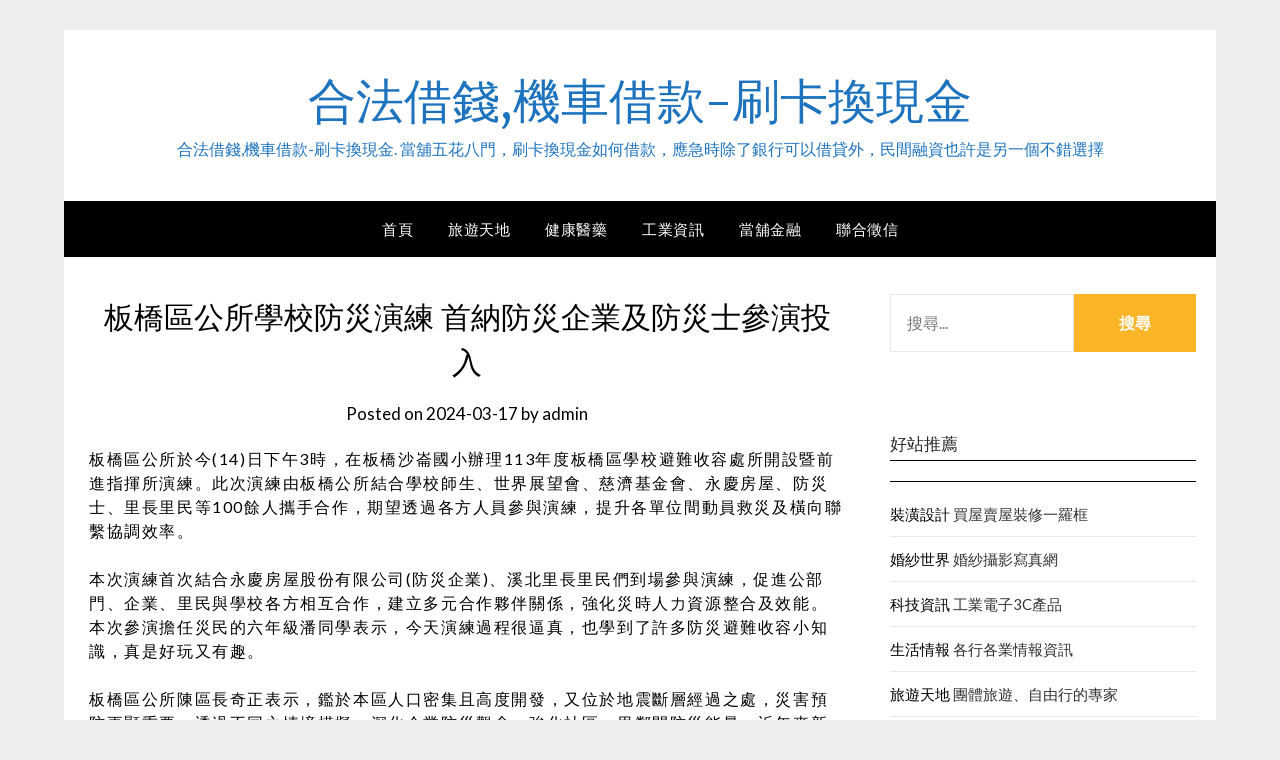

--- FILE ---
content_type: text/html; charset=UTF-8
request_url: https://www.financialhy.com.tw/industrial/%E6%9D%BF%E6%A9%8B%E5%8D%80%E5%85%AC%E6%89%80%E5%AD%B8%E6%A0%A1%E9%98%B2%E7%81%BD%E6%BC%94%E7%B7%B4-%E9%A6%96%E7%B4%8D%E9%98%B2%E7%81%BD%E4%BC%81%E6%A5%AD%E5%8F%8A%E9%98%B2%E7%81%BD%E5%A3%AB%E5%8F%83/
body_size: 68573
content:
<!doctype html>
<html dir="ltr" lang="zh-TW" prefix="og: https://ogp.me/ns#">
<head>
	<meta charset="UTF-8">
	<meta name="viewport" content="width=device-width, initial-scale=1">
	<link rel="profile" href="http://gmpg.org/xfn/11">
	<title>板橋區公所學校防災演練 首納防災企業及防災士參演投入 - 合法借錢,機車借款-刷卡換現金</title>
	<style>img:is([sizes="auto" i], [sizes^="auto," i]) { contain-intrinsic-size: 3000px 1500px }</style>
	
		<!-- All in One SEO 4.8.5 - aioseo.com -->
	<meta name="description" content="板橋區公所於今(14)日下午3時，在板橋沙崙國小辦理113年度板橋區學校避難收容處所開設暨前進指揮所演練。此次" />
	<meta name="robots" content="max-image-preview:large" />
	<meta name="author" content="admin"/>
	<link rel="canonical" href="https://www.financialhy.com.tw/industrial/%e6%9d%bf%e6%a9%8b%e5%8d%80%e5%85%ac%e6%89%80%e5%ad%b8%e6%a0%a1%e9%98%b2%e7%81%bd%e6%bc%94%e7%b7%b4-%e9%a6%96%e7%b4%8d%e9%98%b2%e7%81%bd%e4%bc%81%e6%a5%ad%e5%8f%8a%e9%98%b2%e7%81%bd%e5%a3%ab%e5%8f%83/" />
	<meta name="generator" content="All in One SEO (AIOSEO) 4.8.5" />
		<meta property="og:locale" content="zh_TW" />
		<meta property="og:site_name" content="合法借錢,機車借款-刷卡換現金 - 合法借錢,機車借款-刷卡換現金. 當舖五花八門，刷卡換現金如何借款，應急時除了銀行可以借貸外，民間融資也許是另一個不錯選擇" />
		<meta property="og:type" content="article" />
		<meta property="og:title" content="板橋區公所學校防災演練 首納防災企業及防災士參演投入 - 合法借錢,機車借款-刷卡換現金" />
		<meta property="og:description" content="板橋區公所於今(14)日下午3時，在板橋沙崙國小辦理113年度板橋區學校避難收容處所開設暨前進指揮所演練。此次" />
		<meta property="og:url" content="https://www.financialhy.com.tw/industrial/%e6%9d%bf%e6%a9%8b%e5%8d%80%e5%85%ac%e6%89%80%e5%ad%b8%e6%a0%a1%e9%98%b2%e7%81%bd%e6%bc%94%e7%b7%b4-%e9%a6%96%e7%b4%8d%e9%98%b2%e7%81%bd%e4%bc%81%e6%a5%ad%e5%8f%8a%e9%98%b2%e7%81%bd%e5%a3%ab%e5%8f%83/" />
		<meta property="article:published_time" content="2024-03-17T10:03:54+00:00" />
		<meta property="article:modified_time" content="2024-03-17T10:03:54+00:00" />
		<meta name="twitter:card" content="summary" />
		<meta name="twitter:title" content="板橋區公所學校防災演練 首納防災企業及防災士參演投入 - 合法借錢,機車借款-刷卡換現金" />
		<meta name="twitter:description" content="板橋區公所於今(14)日下午3時，在板橋沙崙國小辦理113年度板橋區學校避難收容處所開設暨前進指揮所演練。此次" />
		<script type="application/ld+json" class="aioseo-schema">
			{"@context":"https:\/\/schema.org","@graph":[{"@type":"BlogPosting","@id":"https:\/\/www.financialhy.com.tw\/industrial\/%e6%9d%bf%e6%a9%8b%e5%8d%80%e5%85%ac%e6%89%80%e5%ad%b8%e6%a0%a1%e9%98%b2%e7%81%bd%e6%bc%94%e7%b7%b4-%e9%a6%96%e7%b4%8d%e9%98%b2%e7%81%bd%e4%bc%81%e6%a5%ad%e5%8f%8a%e9%98%b2%e7%81%bd%e5%a3%ab%e5%8f%83\/#blogposting","name":"\u677f\u6a4b\u5340\u516c\u6240\u5b78\u6821\u9632\u707d\u6f14\u7df4 \u9996\u7d0d\u9632\u707d\u4f01\u696d\u53ca\u9632\u707d\u58eb\u53c3\u6f14\u6295\u5165 - \u5408\u6cd5\u501f\u9322,\u6a5f\u8eca\u501f\u6b3e-\u5237\u5361\u63db\u73fe\u91d1","headline":"\u677f\u6a4b\u5340\u516c\u6240\u5b78\u6821\u9632\u707d\u6f14\u7df4 \u9996\u7d0d\u9632\u707d\u4f01\u696d\u53ca\u9632\u707d\u58eb\u53c3\u6f14\u6295\u5165","author":{"@id":"https:\/\/www.financialhy.com.tw\/author\/admin\/#author"},"publisher":{"@id":"https:\/\/www.financialhy.com.tw\/#organization"},"datePublished":"2024-03-17T18:03:54+08:00","dateModified":"2024-03-17T18:03:54+08:00","inLanguage":"zh-TW","mainEntityOfPage":{"@id":"https:\/\/www.financialhy.com.tw\/industrial\/%e6%9d%bf%e6%a9%8b%e5%8d%80%e5%85%ac%e6%89%80%e5%ad%b8%e6%a0%a1%e9%98%b2%e7%81%bd%e6%bc%94%e7%b7%b4-%e9%a6%96%e7%b4%8d%e9%98%b2%e7%81%bd%e4%bc%81%e6%a5%ad%e5%8f%8a%e9%98%b2%e7%81%bd%e5%a3%ab%e5%8f%83\/#webpage"},"isPartOf":{"@id":"https:\/\/www.financialhy.com.tw\/industrial\/%e6%9d%bf%e6%a9%8b%e5%8d%80%e5%85%ac%e6%89%80%e5%ad%b8%e6%a0%a1%e9%98%b2%e7%81%bd%e6%bc%94%e7%b7%b4-%e9%a6%96%e7%b4%8d%e9%98%b2%e7%81%bd%e4%bc%81%e6%a5%ad%e5%8f%8a%e9%98%b2%e7%81%bd%e5%a3%ab%e5%8f%83\/#webpage"},"articleSection":"\u5de5\u696d\u8cc7\u8a0a"},{"@type":"BreadcrumbList","@id":"https:\/\/www.financialhy.com.tw\/industrial\/%e6%9d%bf%e6%a9%8b%e5%8d%80%e5%85%ac%e6%89%80%e5%ad%b8%e6%a0%a1%e9%98%b2%e7%81%bd%e6%bc%94%e7%b7%b4-%e9%a6%96%e7%b4%8d%e9%98%b2%e7%81%bd%e4%bc%81%e6%a5%ad%e5%8f%8a%e9%98%b2%e7%81%bd%e5%a3%ab%e5%8f%83\/#breadcrumblist","itemListElement":[{"@type":"ListItem","@id":"https:\/\/www.financialhy.com.tw#listItem","position":1,"name":"\u4e3b\u9801","item":"https:\/\/www.financialhy.com.tw","nextItem":{"@type":"ListItem","@id":"https:\/\/www.financialhy.com.tw\/category\/industrial\/#listItem","name":"\u5de5\u696d\u8cc7\u8a0a"}},{"@type":"ListItem","@id":"https:\/\/www.financialhy.com.tw\/category\/industrial\/#listItem","position":2,"name":"\u5de5\u696d\u8cc7\u8a0a","item":"https:\/\/www.financialhy.com.tw\/category\/industrial\/","nextItem":{"@type":"ListItem","@id":"https:\/\/www.financialhy.com.tw\/industrial\/%e6%9d%bf%e6%a9%8b%e5%8d%80%e5%85%ac%e6%89%80%e5%ad%b8%e6%a0%a1%e9%98%b2%e7%81%bd%e6%bc%94%e7%b7%b4-%e9%a6%96%e7%b4%8d%e9%98%b2%e7%81%bd%e4%bc%81%e6%a5%ad%e5%8f%8a%e9%98%b2%e7%81%bd%e5%a3%ab%e5%8f%83\/#listItem","name":"\u677f\u6a4b\u5340\u516c\u6240\u5b78\u6821\u9632\u707d\u6f14\u7df4 \u9996\u7d0d\u9632\u707d\u4f01\u696d\u53ca\u9632\u707d\u58eb\u53c3\u6f14\u6295\u5165"},"previousItem":{"@type":"ListItem","@id":"https:\/\/www.financialhy.com.tw#listItem","name":"\u4e3b\u9801"}},{"@type":"ListItem","@id":"https:\/\/www.financialhy.com.tw\/industrial\/%e6%9d%bf%e6%a9%8b%e5%8d%80%e5%85%ac%e6%89%80%e5%ad%b8%e6%a0%a1%e9%98%b2%e7%81%bd%e6%bc%94%e7%b7%b4-%e9%a6%96%e7%b4%8d%e9%98%b2%e7%81%bd%e4%bc%81%e6%a5%ad%e5%8f%8a%e9%98%b2%e7%81%bd%e5%a3%ab%e5%8f%83\/#listItem","position":3,"name":"\u677f\u6a4b\u5340\u516c\u6240\u5b78\u6821\u9632\u707d\u6f14\u7df4 \u9996\u7d0d\u9632\u707d\u4f01\u696d\u53ca\u9632\u707d\u58eb\u53c3\u6f14\u6295\u5165","previousItem":{"@type":"ListItem","@id":"https:\/\/www.financialhy.com.tw\/category\/industrial\/#listItem","name":"\u5de5\u696d\u8cc7\u8a0a"}}]},{"@type":"Organization","@id":"https:\/\/www.financialhy.com.tw\/#organization","name":"\u5408\u6cd5\u501f\u9322,\u6a5f\u8eca\u501f\u6b3e-\u5237\u5361\u63db\u73fe\u91d1","description":"\u5408\u6cd5\u501f\u9322,\u6a5f\u8eca\u501f\u6b3e-\u5237\u5361\u63db\u73fe\u91d1. \u7576\u8216\u4e94\u82b1\u516b\u9580\uff0c\u5237\u5361\u63db\u73fe\u91d1\u5982\u4f55\u501f\u6b3e\uff0c\u61c9\u6025\u6642\u9664\u4e86\u9280\u884c\u53ef\u4ee5\u501f\u8cb8\u5916\uff0c\u6c11\u9593\u878d\u8cc7\u4e5f\u8a31\u662f\u53e6\u4e00\u500b\u4e0d\u932f\u9078\u64c7","url":"https:\/\/www.financialhy.com.tw\/"},{"@type":"Person","@id":"https:\/\/www.financialhy.com.tw\/author\/admin\/#author","url":"https:\/\/www.financialhy.com.tw\/author\/admin\/","name":"admin","image":{"@type":"ImageObject","@id":"https:\/\/www.financialhy.com.tw\/industrial\/%e6%9d%bf%e6%a9%8b%e5%8d%80%e5%85%ac%e6%89%80%e5%ad%b8%e6%a0%a1%e9%98%b2%e7%81%bd%e6%bc%94%e7%b7%b4-%e9%a6%96%e7%b4%8d%e9%98%b2%e7%81%bd%e4%bc%81%e6%a5%ad%e5%8f%8a%e9%98%b2%e7%81%bd%e5%a3%ab%e5%8f%83\/#authorImage","url":"https:\/\/secure.gravatar.com\/avatar\/5bcff76f0f91292986607420cb4a19f9992d4f15d5f7d229a1c1943010640e9e?s=96&d=mm&r=g","width":96,"height":96,"caption":"admin"}},{"@type":"WebPage","@id":"https:\/\/www.financialhy.com.tw\/industrial\/%e6%9d%bf%e6%a9%8b%e5%8d%80%e5%85%ac%e6%89%80%e5%ad%b8%e6%a0%a1%e9%98%b2%e7%81%bd%e6%bc%94%e7%b7%b4-%e9%a6%96%e7%b4%8d%e9%98%b2%e7%81%bd%e4%bc%81%e6%a5%ad%e5%8f%8a%e9%98%b2%e7%81%bd%e5%a3%ab%e5%8f%83\/#webpage","url":"https:\/\/www.financialhy.com.tw\/industrial\/%e6%9d%bf%e6%a9%8b%e5%8d%80%e5%85%ac%e6%89%80%e5%ad%b8%e6%a0%a1%e9%98%b2%e7%81%bd%e6%bc%94%e7%b7%b4-%e9%a6%96%e7%b4%8d%e9%98%b2%e7%81%bd%e4%bc%81%e6%a5%ad%e5%8f%8a%e9%98%b2%e7%81%bd%e5%a3%ab%e5%8f%83\/","name":"\u677f\u6a4b\u5340\u516c\u6240\u5b78\u6821\u9632\u707d\u6f14\u7df4 \u9996\u7d0d\u9632\u707d\u4f01\u696d\u53ca\u9632\u707d\u58eb\u53c3\u6f14\u6295\u5165 - \u5408\u6cd5\u501f\u9322,\u6a5f\u8eca\u501f\u6b3e-\u5237\u5361\u63db\u73fe\u91d1","description":"\u677f\u6a4b\u5340\u516c\u6240\u65bc\u4eca(14)\u65e5\u4e0b\u53483\u6642\uff0c\u5728\u677f\u6a4b\u6c99\u5d19\u570b\u5c0f\u8fa6\u7406113\u5e74\u5ea6\u677f\u6a4b\u5340\u5b78\u6821\u907f\u96e3\u6536\u5bb9\u8655\u6240\u958b\u8a2d\u66a8\u524d\u9032\u6307\u63ee\u6240\u6f14\u7df4\u3002\u6b64\u6b21","inLanguage":"zh-TW","isPartOf":{"@id":"https:\/\/www.financialhy.com.tw\/#website"},"breadcrumb":{"@id":"https:\/\/www.financialhy.com.tw\/industrial\/%e6%9d%bf%e6%a9%8b%e5%8d%80%e5%85%ac%e6%89%80%e5%ad%b8%e6%a0%a1%e9%98%b2%e7%81%bd%e6%bc%94%e7%b7%b4-%e9%a6%96%e7%b4%8d%e9%98%b2%e7%81%bd%e4%bc%81%e6%a5%ad%e5%8f%8a%e9%98%b2%e7%81%bd%e5%a3%ab%e5%8f%83\/#breadcrumblist"},"author":{"@id":"https:\/\/www.financialhy.com.tw\/author\/admin\/#author"},"creator":{"@id":"https:\/\/www.financialhy.com.tw\/author\/admin\/#author"},"datePublished":"2024-03-17T18:03:54+08:00","dateModified":"2024-03-17T18:03:54+08:00"},{"@type":"WebSite","@id":"https:\/\/www.financialhy.com.tw\/#website","url":"https:\/\/www.financialhy.com.tw\/","name":"\u5408\u6cd5\u501f\u9322,\u6a5f\u8eca\u501f\u6b3e-\u5237\u5361\u63db\u73fe\u91d1","description":"\u5408\u6cd5\u501f\u9322,\u6a5f\u8eca\u501f\u6b3e-\u5237\u5361\u63db\u73fe\u91d1. \u7576\u8216\u4e94\u82b1\u516b\u9580\uff0c\u5237\u5361\u63db\u73fe\u91d1\u5982\u4f55\u501f\u6b3e\uff0c\u61c9\u6025\u6642\u9664\u4e86\u9280\u884c\u53ef\u4ee5\u501f\u8cb8\u5916\uff0c\u6c11\u9593\u878d\u8cc7\u4e5f\u8a31\u662f\u53e6\u4e00\u500b\u4e0d\u932f\u9078\u64c7","inLanguage":"zh-TW","publisher":{"@id":"https:\/\/www.financialhy.com.tw\/#organization"}}]}
		</script>
		<!-- All in One SEO -->

<link rel='dns-prefetch' href='//fonts.googleapis.com' />
<link rel="alternate" type="application/rss+xml" title="訂閱《合法借錢,機車借款-刷卡換現金》&raquo; 資訊提供" href="https://www.financialhy.com.tw/feed/" />
<script type="text/javascript">
/* <![CDATA[ */
window._wpemojiSettings = {"baseUrl":"https:\/\/s.w.org\/images\/core\/emoji\/16.0.1\/72x72\/","ext":".png","svgUrl":"https:\/\/s.w.org\/images\/core\/emoji\/16.0.1\/svg\/","svgExt":".svg","source":{"concatemoji":"https:\/\/www.financialhy.com.tw\/wp-includes\/js\/wp-emoji-release.min.js?ver=6.8.3"}};
/*! This file is auto-generated */
!function(s,n){var o,i,e;function c(e){try{var t={supportTests:e,timestamp:(new Date).valueOf()};sessionStorage.setItem(o,JSON.stringify(t))}catch(e){}}function p(e,t,n){e.clearRect(0,0,e.canvas.width,e.canvas.height),e.fillText(t,0,0);var t=new Uint32Array(e.getImageData(0,0,e.canvas.width,e.canvas.height).data),a=(e.clearRect(0,0,e.canvas.width,e.canvas.height),e.fillText(n,0,0),new Uint32Array(e.getImageData(0,0,e.canvas.width,e.canvas.height).data));return t.every(function(e,t){return e===a[t]})}function u(e,t){e.clearRect(0,0,e.canvas.width,e.canvas.height),e.fillText(t,0,0);for(var n=e.getImageData(16,16,1,1),a=0;a<n.data.length;a++)if(0!==n.data[a])return!1;return!0}function f(e,t,n,a){switch(t){case"flag":return n(e,"\ud83c\udff3\ufe0f\u200d\u26a7\ufe0f","\ud83c\udff3\ufe0f\u200b\u26a7\ufe0f")?!1:!n(e,"\ud83c\udde8\ud83c\uddf6","\ud83c\udde8\u200b\ud83c\uddf6")&&!n(e,"\ud83c\udff4\udb40\udc67\udb40\udc62\udb40\udc65\udb40\udc6e\udb40\udc67\udb40\udc7f","\ud83c\udff4\u200b\udb40\udc67\u200b\udb40\udc62\u200b\udb40\udc65\u200b\udb40\udc6e\u200b\udb40\udc67\u200b\udb40\udc7f");case"emoji":return!a(e,"\ud83e\udedf")}return!1}function g(e,t,n,a){var r="undefined"!=typeof WorkerGlobalScope&&self instanceof WorkerGlobalScope?new OffscreenCanvas(300,150):s.createElement("canvas"),o=r.getContext("2d",{willReadFrequently:!0}),i=(o.textBaseline="top",o.font="600 32px Arial",{});return e.forEach(function(e){i[e]=t(o,e,n,a)}),i}function t(e){var t=s.createElement("script");t.src=e,t.defer=!0,s.head.appendChild(t)}"undefined"!=typeof Promise&&(o="wpEmojiSettingsSupports",i=["flag","emoji"],n.supports={everything:!0,everythingExceptFlag:!0},e=new Promise(function(e){s.addEventListener("DOMContentLoaded",e,{once:!0})}),new Promise(function(t){var n=function(){try{var e=JSON.parse(sessionStorage.getItem(o));if("object"==typeof e&&"number"==typeof e.timestamp&&(new Date).valueOf()<e.timestamp+604800&&"object"==typeof e.supportTests)return e.supportTests}catch(e){}return null}();if(!n){if("undefined"!=typeof Worker&&"undefined"!=typeof OffscreenCanvas&&"undefined"!=typeof URL&&URL.createObjectURL&&"undefined"!=typeof Blob)try{var e="postMessage("+g.toString()+"("+[JSON.stringify(i),f.toString(),p.toString(),u.toString()].join(",")+"));",a=new Blob([e],{type:"text/javascript"}),r=new Worker(URL.createObjectURL(a),{name:"wpTestEmojiSupports"});return void(r.onmessage=function(e){c(n=e.data),r.terminate(),t(n)})}catch(e){}c(n=g(i,f,p,u))}t(n)}).then(function(e){for(var t in e)n.supports[t]=e[t],n.supports.everything=n.supports.everything&&n.supports[t],"flag"!==t&&(n.supports.everythingExceptFlag=n.supports.everythingExceptFlag&&n.supports[t]);n.supports.everythingExceptFlag=n.supports.everythingExceptFlag&&!n.supports.flag,n.DOMReady=!1,n.readyCallback=function(){n.DOMReady=!0}}).then(function(){return e}).then(function(){var e;n.supports.everything||(n.readyCallback(),(e=n.source||{}).concatemoji?t(e.concatemoji):e.wpemoji&&e.twemoji&&(t(e.twemoji),t(e.wpemoji)))}))}((window,document),window._wpemojiSettings);
/* ]]> */
</script>
<style id='wp-emoji-styles-inline-css' type='text/css'>

	img.wp-smiley, img.emoji {
		display: inline !important;
		border: none !important;
		box-shadow: none !important;
		height: 1em !important;
		width: 1em !important;
		margin: 0 0.07em !important;
		vertical-align: -0.1em !important;
		background: none !important;
		padding: 0 !important;
	}
</style>
<link rel='stylesheet' id='wp-block-library-css' href='https://www.financialhy.com.tw/wp-includes/css/dist/block-library/style.min.css?ver=6.8.3' type='text/css' media='all' />
<style id='classic-theme-styles-inline-css' type='text/css'>
/*! This file is auto-generated */
.wp-block-button__link{color:#fff;background-color:#32373c;border-radius:9999px;box-shadow:none;text-decoration:none;padding:calc(.667em + 2px) calc(1.333em + 2px);font-size:1.125em}.wp-block-file__button{background:#32373c;color:#fff;text-decoration:none}
</style>
<style id='global-styles-inline-css' type='text/css'>
:root{--wp--preset--aspect-ratio--square: 1;--wp--preset--aspect-ratio--4-3: 4/3;--wp--preset--aspect-ratio--3-4: 3/4;--wp--preset--aspect-ratio--3-2: 3/2;--wp--preset--aspect-ratio--2-3: 2/3;--wp--preset--aspect-ratio--16-9: 16/9;--wp--preset--aspect-ratio--9-16: 9/16;--wp--preset--color--black: #000000;--wp--preset--color--cyan-bluish-gray: #abb8c3;--wp--preset--color--white: #ffffff;--wp--preset--color--pale-pink: #f78da7;--wp--preset--color--vivid-red: #cf2e2e;--wp--preset--color--luminous-vivid-orange: #ff6900;--wp--preset--color--luminous-vivid-amber: #fcb900;--wp--preset--color--light-green-cyan: #7bdcb5;--wp--preset--color--vivid-green-cyan: #00d084;--wp--preset--color--pale-cyan-blue: #8ed1fc;--wp--preset--color--vivid-cyan-blue: #0693e3;--wp--preset--color--vivid-purple: #9b51e0;--wp--preset--gradient--vivid-cyan-blue-to-vivid-purple: linear-gradient(135deg,rgba(6,147,227,1) 0%,rgb(155,81,224) 100%);--wp--preset--gradient--light-green-cyan-to-vivid-green-cyan: linear-gradient(135deg,rgb(122,220,180) 0%,rgb(0,208,130) 100%);--wp--preset--gradient--luminous-vivid-amber-to-luminous-vivid-orange: linear-gradient(135deg,rgba(252,185,0,1) 0%,rgba(255,105,0,1) 100%);--wp--preset--gradient--luminous-vivid-orange-to-vivid-red: linear-gradient(135deg,rgba(255,105,0,1) 0%,rgb(207,46,46) 100%);--wp--preset--gradient--very-light-gray-to-cyan-bluish-gray: linear-gradient(135deg,rgb(238,238,238) 0%,rgb(169,184,195) 100%);--wp--preset--gradient--cool-to-warm-spectrum: linear-gradient(135deg,rgb(74,234,220) 0%,rgb(151,120,209) 20%,rgb(207,42,186) 40%,rgb(238,44,130) 60%,rgb(251,105,98) 80%,rgb(254,248,76) 100%);--wp--preset--gradient--blush-light-purple: linear-gradient(135deg,rgb(255,206,236) 0%,rgb(152,150,240) 100%);--wp--preset--gradient--blush-bordeaux: linear-gradient(135deg,rgb(254,205,165) 0%,rgb(254,45,45) 50%,rgb(107,0,62) 100%);--wp--preset--gradient--luminous-dusk: linear-gradient(135deg,rgb(255,203,112) 0%,rgb(199,81,192) 50%,rgb(65,88,208) 100%);--wp--preset--gradient--pale-ocean: linear-gradient(135deg,rgb(255,245,203) 0%,rgb(182,227,212) 50%,rgb(51,167,181) 100%);--wp--preset--gradient--electric-grass: linear-gradient(135deg,rgb(202,248,128) 0%,rgb(113,206,126) 100%);--wp--preset--gradient--midnight: linear-gradient(135deg,rgb(2,3,129) 0%,rgb(40,116,252) 100%);--wp--preset--font-size--small: 13px;--wp--preset--font-size--medium: 20px;--wp--preset--font-size--large: 36px;--wp--preset--font-size--x-large: 42px;--wp--preset--spacing--20: 0.44rem;--wp--preset--spacing--30: 0.67rem;--wp--preset--spacing--40: 1rem;--wp--preset--spacing--50: 1.5rem;--wp--preset--spacing--60: 2.25rem;--wp--preset--spacing--70: 3.38rem;--wp--preset--spacing--80: 5.06rem;--wp--preset--shadow--natural: 6px 6px 9px rgba(0, 0, 0, 0.2);--wp--preset--shadow--deep: 12px 12px 50px rgba(0, 0, 0, 0.4);--wp--preset--shadow--sharp: 6px 6px 0px rgba(0, 0, 0, 0.2);--wp--preset--shadow--outlined: 6px 6px 0px -3px rgba(255, 255, 255, 1), 6px 6px rgba(0, 0, 0, 1);--wp--preset--shadow--crisp: 6px 6px 0px rgba(0, 0, 0, 1);}:where(.is-layout-flex){gap: 0.5em;}:where(.is-layout-grid){gap: 0.5em;}body .is-layout-flex{display: flex;}.is-layout-flex{flex-wrap: wrap;align-items: center;}.is-layout-flex > :is(*, div){margin: 0;}body .is-layout-grid{display: grid;}.is-layout-grid > :is(*, div){margin: 0;}:where(.wp-block-columns.is-layout-flex){gap: 2em;}:where(.wp-block-columns.is-layout-grid){gap: 2em;}:where(.wp-block-post-template.is-layout-flex){gap: 1.25em;}:where(.wp-block-post-template.is-layout-grid){gap: 1.25em;}.has-black-color{color: var(--wp--preset--color--black) !important;}.has-cyan-bluish-gray-color{color: var(--wp--preset--color--cyan-bluish-gray) !important;}.has-white-color{color: var(--wp--preset--color--white) !important;}.has-pale-pink-color{color: var(--wp--preset--color--pale-pink) !important;}.has-vivid-red-color{color: var(--wp--preset--color--vivid-red) !important;}.has-luminous-vivid-orange-color{color: var(--wp--preset--color--luminous-vivid-orange) !important;}.has-luminous-vivid-amber-color{color: var(--wp--preset--color--luminous-vivid-amber) !important;}.has-light-green-cyan-color{color: var(--wp--preset--color--light-green-cyan) !important;}.has-vivid-green-cyan-color{color: var(--wp--preset--color--vivid-green-cyan) !important;}.has-pale-cyan-blue-color{color: var(--wp--preset--color--pale-cyan-blue) !important;}.has-vivid-cyan-blue-color{color: var(--wp--preset--color--vivid-cyan-blue) !important;}.has-vivid-purple-color{color: var(--wp--preset--color--vivid-purple) !important;}.has-black-background-color{background-color: var(--wp--preset--color--black) !important;}.has-cyan-bluish-gray-background-color{background-color: var(--wp--preset--color--cyan-bluish-gray) !important;}.has-white-background-color{background-color: var(--wp--preset--color--white) !important;}.has-pale-pink-background-color{background-color: var(--wp--preset--color--pale-pink) !important;}.has-vivid-red-background-color{background-color: var(--wp--preset--color--vivid-red) !important;}.has-luminous-vivid-orange-background-color{background-color: var(--wp--preset--color--luminous-vivid-orange) !important;}.has-luminous-vivid-amber-background-color{background-color: var(--wp--preset--color--luminous-vivid-amber) !important;}.has-light-green-cyan-background-color{background-color: var(--wp--preset--color--light-green-cyan) !important;}.has-vivid-green-cyan-background-color{background-color: var(--wp--preset--color--vivid-green-cyan) !important;}.has-pale-cyan-blue-background-color{background-color: var(--wp--preset--color--pale-cyan-blue) !important;}.has-vivid-cyan-blue-background-color{background-color: var(--wp--preset--color--vivid-cyan-blue) !important;}.has-vivid-purple-background-color{background-color: var(--wp--preset--color--vivid-purple) !important;}.has-black-border-color{border-color: var(--wp--preset--color--black) !important;}.has-cyan-bluish-gray-border-color{border-color: var(--wp--preset--color--cyan-bluish-gray) !important;}.has-white-border-color{border-color: var(--wp--preset--color--white) !important;}.has-pale-pink-border-color{border-color: var(--wp--preset--color--pale-pink) !important;}.has-vivid-red-border-color{border-color: var(--wp--preset--color--vivid-red) !important;}.has-luminous-vivid-orange-border-color{border-color: var(--wp--preset--color--luminous-vivid-orange) !important;}.has-luminous-vivid-amber-border-color{border-color: var(--wp--preset--color--luminous-vivid-amber) !important;}.has-light-green-cyan-border-color{border-color: var(--wp--preset--color--light-green-cyan) !important;}.has-vivid-green-cyan-border-color{border-color: var(--wp--preset--color--vivid-green-cyan) !important;}.has-pale-cyan-blue-border-color{border-color: var(--wp--preset--color--pale-cyan-blue) !important;}.has-vivid-cyan-blue-border-color{border-color: var(--wp--preset--color--vivid-cyan-blue) !important;}.has-vivid-purple-border-color{border-color: var(--wp--preset--color--vivid-purple) !important;}.has-vivid-cyan-blue-to-vivid-purple-gradient-background{background: var(--wp--preset--gradient--vivid-cyan-blue-to-vivid-purple) !important;}.has-light-green-cyan-to-vivid-green-cyan-gradient-background{background: var(--wp--preset--gradient--light-green-cyan-to-vivid-green-cyan) !important;}.has-luminous-vivid-amber-to-luminous-vivid-orange-gradient-background{background: var(--wp--preset--gradient--luminous-vivid-amber-to-luminous-vivid-orange) !important;}.has-luminous-vivid-orange-to-vivid-red-gradient-background{background: var(--wp--preset--gradient--luminous-vivid-orange-to-vivid-red) !important;}.has-very-light-gray-to-cyan-bluish-gray-gradient-background{background: var(--wp--preset--gradient--very-light-gray-to-cyan-bluish-gray) !important;}.has-cool-to-warm-spectrum-gradient-background{background: var(--wp--preset--gradient--cool-to-warm-spectrum) !important;}.has-blush-light-purple-gradient-background{background: var(--wp--preset--gradient--blush-light-purple) !important;}.has-blush-bordeaux-gradient-background{background: var(--wp--preset--gradient--blush-bordeaux) !important;}.has-luminous-dusk-gradient-background{background: var(--wp--preset--gradient--luminous-dusk) !important;}.has-pale-ocean-gradient-background{background: var(--wp--preset--gradient--pale-ocean) !important;}.has-electric-grass-gradient-background{background: var(--wp--preset--gradient--electric-grass) !important;}.has-midnight-gradient-background{background: var(--wp--preset--gradient--midnight) !important;}.has-small-font-size{font-size: var(--wp--preset--font-size--small) !important;}.has-medium-font-size{font-size: var(--wp--preset--font-size--medium) !important;}.has-large-font-size{font-size: var(--wp--preset--font-size--large) !important;}.has-x-large-font-size{font-size: var(--wp--preset--font-size--x-large) !important;}
:where(.wp-block-post-template.is-layout-flex){gap: 1.25em;}:where(.wp-block-post-template.is-layout-grid){gap: 1.25em;}
:where(.wp-block-columns.is-layout-flex){gap: 2em;}:where(.wp-block-columns.is-layout-grid){gap: 2em;}
:root :where(.wp-block-pullquote){font-size: 1.5em;line-height: 1.6;}
</style>
<link rel='stylesheet' id='ez-toc-css' href='https://www.financialhy.com.tw/wp-content/plugins/easy-table-of-contents/assets/css/screen.min.css?ver=2.0.75' type='text/css' media='all' />
<style id='ez-toc-inline-css' type='text/css'>
div#ez-toc-container .ez-toc-title {font-size: 120%;}div#ez-toc-container .ez-toc-title {font-weight: 500;}div#ez-toc-container ul li , div#ez-toc-container ul li a {font-size: 95%;}div#ez-toc-container ul li , div#ez-toc-container ul li a {font-weight: 500;}div#ez-toc-container nav ul ul li {font-size: 90%;}
.ez-toc-container-direction {direction: ltr;}.ez-toc-counter ul{counter-reset: item ;}.ez-toc-counter nav ul li a::before {content: counters(item, '.', decimal) '. ';display: inline-block;counter-increment: item;flex-grow: 0;flex-shrink: 0;margin-right: .2em; float: left; }.ez-toc-widget-direction {direction: ltr;}.ez-toc-widget-container ul{counter-reset: item ;}.ez-toc-widget-container nav ul li a::before {content: counters(item, '.', decimal) '. ';display: inline-block;counter-increment: item;flex-grow: 0;flex-shrink: 0;margin-right: .2em; float: left; }
</style>
<link rel='stylesheet' id='simple_responsiveblogily-style-css' href='https://www.financialhy.com.tw/wp-content/themes/responsiveblogily/style.css?ver=6.8.3' type='text/css' media='all' />
<link rel='stylesheet' id='font-awesome-css' href='https://www.financialhy.com.tw/wp-content/themes/responsiveblogily/css/font-awesome.min.css?ver=6.8.3' type='text/css' media='all' />
<link rel='stylesheet' id='responsiveblogily-style-css' href='https://www.financialhy.com.tw/wp-content/themes/simple-responsiveblogily/style.css?ver=6.8.3' type='text/css' media='all' />
<link rel='stylesheet' id='responsiveblogily-google-fonts-css' href='//fonts.googleapis.com/css?family=Lato%3A300%2C400%2C700%2C900%7CMerriweather%3A400%2C700&#038;ver=6.8.3' type='text/css' media='all' />
<script type="text/javascript" src="https://www.financialhy.com.tw/wp-includes/js/jquery/jquery.min.js?ver=3.7.1" id="jquery-core-js"></script>
<script type="text/javascript" src="https://www.financialhy.com.tw/wp-includes/js/jquery/jquery-migrate.min.js?ver=3.4.1" id="jquery-migrate-js"></script>
<link rel="https://api.w.org/" href="https://www.financialhy.com.tw/wp-json/" /><link rel="alternate" title="JSON" type="application/json" href="https://www.financialhy.com.tw/wp-json/wp/v2/posts/146202" /><link rel="EditURI" type="application/rsd+xml" title="RSD" href="https://www.financialhy.com.tw/xmlrpc.php?rsd" />
<meta name="generator" content="WordPress 6.8.3" />
<link rel='shortlink' href='https://www.financialhy.com.tw/?p=146202' />
<link rel="alternate" title="oEmbed (JSON)" type="application/json+oembed" href="https://www.financialhy.com.tw/wp-json/oembed/1.0/embed?url=https%3A%2F%2Fwww.financialhy.com.tw%2Findustrial%2F%25e6%259d%25bf%25e6%25a9%258b%25e5%258d%2580%25e5%2585%25ac%25e6%2589%2580%25e5%25ad%25b8%25e6%25a0%25a1%25e9%2598%25b2%25e7%2581%25bd%25e6%25bc%2594%25e7%25b7%25b4-%25e9%25a6%2596%25e7%25b4%258d%25e9%2598%25b2%25e7%2581%25bd%25e4%25bc%2581%25e6%25a5%25ad%25e5%258f%258a%25e9%2598%25b2%25e7%2581%25bd%25e5%25a3%25ab%25e5%258f%2583%2F" />
<link rel="alternate" title="oEmbed (XML)" type="text/xml+oembed" href="https://www.financialhy.com.tw/wp-json/oembed/1.0/embed?url=https%3A%2F%2Fwww.financialhy.com.tw%2Findustrial%2F%25e6%259d%25bf%25e6%25a9%258b%25e5%258d%2580%25e5%2585%25ac%25e6%2589%2580%25e5%25ad%25b8%25e6%25a0%25a1%25e9%2598%25b2%25e7%2581%25bd%25e6%25bc%2594%25e7%25b7%25b4-%25e9%25a6%2596%25e7%25b4%258d%25e9%2598%25b2%25e7%2581%25bd%25e4%25bc%2581%25e6%25a5%25ad%25e5%258f%258a%25e9%2598%25b2%25e7%2581%25bd%25e5%25a3%25ab%25e5%258f%2583%2F&#038;format=xml" />

    <style type="text/css">

    .top-widget-single { background: ; }
    .header-container{ padding-top: px; }
    .header-container{ padding-bottom: px; }
    .header-widgets h3 { color: ; }
    .header-widgets, .header-widgets p, .header-widgets li, .header-widgets table td, .header-widgets table th, .header-widgets   { color: ; }
    .header-widgets a, .header-widgets a, .header-widgets .menu li a { color: ; }
    header#masthead { background-color: ; }
    .site-title{ color: ; }
    p.site-description{ color: ; }
    .button-divider{ background-color: ; }
    .header-button{ border-color: ; }
    .header-button, .header-button-text{ color: ; }
    .header-button-text:after { background: ; }
    #site-navigation .menu li, #site-navigation .menu .sub-menu, #site-navigation .menu .children, nav#site-navigation{ background: ; }
    #site-navigation .menu li a, #site-navigation .menu li a:hover, #site-navigation .menu li a:active, #site-navigation .menu > li.menu-item-has-children > a:after, #site-navigation ul.menu ul a, #site-navigation .menu ul ul a, #site-navigation ul.menu ul a:hover, #site-navigation .menu ul ul a:hover, div#top-search a, div#top-search a:hover { color: ; }
    .m_menu_icon { background-color: ; }
    #top-social a, #top-social a:hover, #top-social a:active, #top-social a:focus, #top-social a:visited{ color: ; }  
    .top-widgets h1, .top-widgets h2, .top-widgets h3, .top-widgets h4, .top-widgets h5, .top-widgets h6 { color: ; }
    .top-widgets p, .top-widgets, .top-widgets li, .top-widgets ol, .top-widgets cite{ color: ; }
    .top-widget-fullwidth h3:after{ background: ; }
    .top-widgets ul li a, .top-widgets a, .top-widgets a:hover, .top-widgets a:visited, .top-widgets a:focus, .top-widgets a:active, .top-widgets ol li a, .top-widgets li a, .top-widgets .menu li a, .top-widgets .menu li a:hover, .top-widgets .menu li a:active, .top-widgets .menu li a:focus{ color: ; }
    .blog-feed-category a{ color: ; }
    .blog h2.entry-title a, .nav-previous a, .nav-next a { color: ; }
    .blog-feed-post-wrapper .blog-feed-meta * { color: ; }
    .blog-feed-post-wrapper p { color: ; }
    .blog .entry-more a { color: ; }
    .blog .entry-more a { border-color: ; }
    .blog .entry-more a:hover { background: ; }
    .blog .entry-more a:hover { border-color: ; }
    .blog #primary article.post { border-color: ; }
    .single-post .comment-metadata time, .page .comment-metadata time, .single-post time.entry-date.published, .page time.entry-date.published, .single-post .posted-on a, .page .posted-on a { color: ; }
    .single-post #main th, .page #main th, .single-post .entry-cate a h2.entry-title, .single-post h1.entry-title, .page h2.entry-title, .page h1.entry-title, .single-post #main h1, .single-post #main h2, .single-post #main h3, .single-post #main h4, .single-post #main h5, .single-post #main h6, .page #main h1, .page #main h2, .page #main h3, .page #main h4, .page #main h5, .page #main h6 { color: ; }
    .comments-title:after{ background: ; }
    .post #main .nav-next a:before, .single-post #main .nav-previous a:before, .page #main .nav-previous a:before, .single-post #main .nav-next a:before, .single-post #main a, .page #main a{ color: ; }
    .page #main, .page #main p, .page #main th,.page .comment-form label, .single-post #main, .single-post #main p, .single-post #main th,.single-post .comment-form label, .single-post .comment-author .fn, .page .comment-author .fn   { color: ; }
    .single-post .comment-form input.submit, .page .comment-form input.submit { background: ; }
    .single-post .comment-form input.submit:hover, .page .comment-form input.submit:hover { background-color: ; }
    .single-post #main .entry-cate a, .page #main .entry-cate a { color: ; }
    .single-post .comment-content, .page .comment-content, .single-post .navigation.post-navigation, .page .navigation.post-navigation, .single-post #main td, .page #main td,  .single-post #main th, .page #main th, .page #main input[type="url"], .single-post #main input[type="url"],.page #main input[type="text"], .single-post #main input[type="text"],.page #main input[type="email"], .single-post #main input[type="email"], .page #main textarea, .single-post textarea, .page .comments-area { border-color: ; }
    .top-widget-wrapper{ border-color: ; }
    .footer-widgets-wrapper{ background: ; }
    .footer-widgets-wrapper h1, .footer-widgets-wrapper h2,  .footer-widgets-wrapper h3,  .footer-widgets-wrapper h4,  .footer-widgets-wrapper h5,  .footer-widgets-wrapper h6 { color: ; }
    .footer-widget-single, .footer-widget-single p, .footer-widgets-wrapper p, .footer-widgets-wrapper { color: ; }
    .footer-widgets-wrapper  ul li a, .footer-widgets-wrapper li a,.footer-widgets-wrapper a,.footer-widgets-wrapper a:hover,.footer-widgets-wrapper a:active,.footer-widgets-wrapper a:focus, .footer-widget-single a, .footer-widget-single a:hover, .footer-widget-single a:active{ color: ; }
    .footer-widget-single h3, .footer-widgets .search-form input.search-field { border-color: ; }
    footer .site-info { background: ; }
    footer .site-info { color: ; }
    .readmore-btn { background: ; }
    .blog-feed-post-wrapper, .blog .nav-previous a,.blog .nav-next a { background: ; }
    .single-post main#main, .page main#main, .error404 main#main, .search-no-results main#main { background: ; }
    p.site-before_title { color: ; }
    p.site-description { color: ; }
    .footer-widget-single h3:after { background: ; }
}   
</style>
		
		<style type="text/css">


			.website-content { background: ; }

			body, .site, .swidgets-wrap h3, .post-data-text { background: ; }
			.site-title a, .site-description { color: ; }
			.site-branding { background-color: #ffffff !important; }
			.main-navigation ul li a, .main-navigation ul li .sub-arrow, .super-menu .toggle-mobile-menu,.toggle-mobile-menu:before, .mobile-menu-active .smenu-hide { color: ; }
			#smobile-menu.show .main-navigation ul ul.children.active, #smobile-menu.show .main-navigation ul ul.sub-menu.active, #smobile-menu.show .main-navigation ul li, .smenu-hide.toggle-mobile-menu.menu-toggle, #smobile-menu.show .main-navigation ul li, .primary-menu ul li ul.children li, .primary-menu ul li ul.sub-menu li, .primary-menu .pmenu, .super-menu { border-color: ; border-bottom-color: ; }
			#secondary .widget h3, #secondary .widget h3 a, #secondary .widget h4, #secondary .widget h1, #secondary .widget h2, #secondary .widget h5, #secondary .widget h6 { color: ; }
			#secondary .widget a, #secondary a, #secondary .widget li a , #secondary span.sub-arrow{ color: ; }
			#secondary, #secondary .widget, #secondary .widget p, #secondary .widget li, .widget time.rpwe-time.published { color: ; }
			#secondary .swidgets-wrap, #secondary .widget ul li, .featured-sidebar .search-field { border-color: ; }
			.site-info, .footer-column-three input.search-submit, .footer-column-three p, .footer-column-three li, .footer-column-three td, .footer-column-three th, .footer-column-three caption { color: ; }
			.footer-column-three h3, .footer-column-three h4, .footer-column-three h5, .footer-column-three h6, .footer-column-three h1, .footer-column-three h2, .footer-column-three h4, .footer-column-three h3 a { color: ; }
			.footer-column-three a, .footer-column-three li a, .footer-column-three .widget a, .footer-column-three .sub-arrow { color: ; }
			.footer-column-three h3:after { background: ; }
			.site-info, .widget ul li, .footer-column-three input.search-field, .footer-column-three input.search-submit { border-color: ; }
			.site-footer { background-color: ; }
					.featured-sidebar .widget_search input.search-submit{ background: ; }

			.archive .page-header h1, .blogposts-list h2 a, .blogposts-list h2 a:hover, .blogposts-list h2 a:active, .search-results h1.page-title { color: ; }
			.blogposts-list .post-data-text, .blogposts-list .post-data-text a{ color: ; }
			.blogposts-list p { color: ; }
			.page-numbers li a, .blogposts-list .blogpost-button { background: ; }
			.page-numbers li a, .blogposts-list .blogpost-button, span.page-numbers.dots, .page-numbers.current, .page-numbers li a:hover { color: ; }
			.archive .page-header h1, .search-results h1.page-title, .blogposts-list.fbox, span.page-numbers.dots, .page-numbers li a, .page-numbers.current { border-color: ; }
			.blogposts-list .post-data-divider { background: ; }
			.page .comments-area .comment-author, .page .comments-area .comment-author a, .page .comments-area .comments-title, .page .content-area h1, .page .content-area h2, .page .content-area h3, .page .content-area h4, .page .content-area h5, .page .content-area h6, .page .content-area th, .single  .comments-area .comment-author, .single .comments-area .comment-author a, .single .comments-area .comments-title, .single .content-area h1, .single .content-area h2, .single .content-area h3, .single .content-area h4, .single .content-area h5, .single .content-area h6, .single .content-area th, .search-no-results h1, .error404 h1 { color: ; }
			.single .post-data-text, .page .post-data-text, .page .post-data-text a, .single .post-data-text a, .comments-area .comment-meta .comment-metadata a { color: ; }
			.page .content-area p, .page article, .page .content-area table, .page .content-area dd, .page .content-area dt, .page .content-area address, .page .content-area .entry-content, .page .content-area li, .page .content-area ol, .single .content-area p, .single article, .single .content-area table, .single .content-area dd, .single .content-area dt, .single .content-area address, .single .entry-content, .single .content-area li, .single .content-area ol, .search-no-results .page-content p { color: ; }
			.single .entry-content a, .page .entry-content a, .comment-content a, .comments-area .reply a, .logged-in-as a, .comments-area .comment-respond a { color: ; }
			.comments-area p.form-submit input { background: ; }
			.error404 .page-content p, .error404 input.search-submit, .search-no-results input.search-submit { color: ; }
			.page .comments-area, .page article.fbox, .page article tr, .page .comments-area ol.comment-list ol.children li, .page .comments-area ol.comment-list .comment, .single .comments-area, .single article.fbox, .single article tr, .comments-area ol.comment-list ol.children li, .comments-area ol.comment-list .comment, .error404 main#main, .error404 .search-form label, .search-no-results .search-form label, .error404 input.search-submit, .search-no-results input.search-submit, .error404 main#main, .search-no-results section.fbox.no-results.not-found, .archive .page-header h1{ border-color: ; }
			.single .post-data-divider, .page .post-data-divider { background: ; }
			.single .comments-area p.form-submit input, .page .comments-area p.form-submit input { color: ; }
			.bottom-header-wrapper { padding-top: px; }
			.bottom-header-wrapper { padding-bottom: px; }
			.bottom-header-wrapper { background: ; }
			.bottom-header-wrapper *{ color: ; }
			.header-widget a, .header-widget li a, .header-widget i.fa { color: ; }
			.header-widget, .header-widget p, .header-widget li, .header-widget .textwidget { color: ; }
			.header-widget .widget-title, .header-widget h1, .header-widget h3, .header-widget h2, .header-widget h4, .header-widget h5, .header-widget h6{ color: ; }
			.header-widget.swidgets-wrap, .header-widget ul li, .header-widget .search-field { border-color: ; }


			.header-widgets-wrapper .swidgets-wrap{ background: ; }
			.primary-menu .pmenu, .super-menu, #smobile-menu, .primary-menu ul li ul.children, .primary-menu ul li ul.sub-menu { background-color: ; }
			#secondary .swidgets-wrap{ background: ; }
			#secondary .swidget { border-color: ; }
			.archive article.fbox, .search-results article.fbox, .blog article.fbox { background: ; }


			.comments-area, .single article.fbox, .page article.fbox { background: ; }
		</style>
				<style type="text/css">

			.site-title a,
			.site-description {
				color: #1e73be;
			}

			
			"
							.site-title a,
				.site-description {
					color: #1e73be;
				}
					</style>
		</head>

<body class="wp-singular post-template-default single single-post postid-146202 single-format-standard wp-theme-responsiveblogily wp-child-theme-simple-responsiveblogily masthead-fixed">
 
<a class="skip-link screen-reader-text" href="#content">
Skip to content</a>

	<div id="page" class="site">

		<header id="masthead" class="sheader site-header clearfix">
			<div class="content-wrap">

				
					<div class="site-branding">

													<p class="site-title"><a href="https://www.financialhy.com.tw/" rel="home">合法借錢,機車借款-刷卡換現金</a></p>
														<p class="site-description">合法借錢,機車借款-刷卡換現金. 當舖五花八門，刷卡換現金如何借款，應急時除了銀行可以借貸外，民間融資也許是另一個不錯選擇</p>
							
						</div><!-- .site-branding -->

						
					</div>

					<nav id="primary-site-navigation" class="primary-menu main-navigation clearfix">

						<a href="#" id="pull" class="smenu-hide toggle-mobile-menu menu-toggle" aria-controls="secondary-menu" aria-expanded="false">Menu</a>

						<div class="content-wrap text-center">
							<div class="center-main-menu">
								<div class="menu-menu-1-container"><ul id="primary-menu" class="pmenu"><li id="menu-item-591" class="menu-item menu-item-type-custom menu-item-object-custom menu-item-home menu-item-591"><a href="https://www.financialhy.com.tw/">首頁</a></li>
<li id="menu-item-595" class="menu-item menu-item-type-taxonomy menu-item-object-category menu-item-595"><a href="https://www.financialhy.com.tw/category/tourism-world/">旅遊天地</a></li>
<li id="menu-item-593" class="menu-item menu-item-type-taxonomy menu-item-object-category menu-item-593"><a href="https://www.financialhy.com.tw/category/health-medicine/">健康醫藥</a></li>
<li id="menu-item-594" class="menu-item menu-item-type-taxonomy menu-item-object-category current-post-ancestor current-menu-parent current-post-parent menu-item-594"><a href="https://www.financialhy.com.tw/category/industrial/">工業資訊</a></li>
<li id="menu-item-38091" class="menu-item menu-item-type-taxonomy menu-item-object-category menu-item-38091"><a href="https://www.financialhy.com.tw/category/%e7%95%b6%e8%88%96%e9%87%91%e8%9e%8d/">當舖金融</a></li>
<li id="menu-item-97477" class="menu-item menu-item-type-taxonomy menu-item-object-category menu-item-97477"><a href="https://www.financialhy.com.tw/category/%e8%81%af%e5%90%88%e5%be%b5%e4%bf%a1/">聯合徵信</a></li>
</ul></div>								</div>
							</div>

						</nav><!-- #primary-site-navigation -->
						<div class="content-wrap">

							<div class="super-menu clearfix">
								<div class="super-menu-inner">
									<a href="#" id="pull" class="toggle-mobile-menu menu-toggle" aria-controls="secondary-menu" aria-expanded="false">Menu</a>
								</div>
							</div>
						</div>
						<div id="mobile-menu-overlay"></div>

					</header>
					<!-- Image banner -->
					
					<!-- Image banner -->

					<div id="content" class="site-content clearfix">
						<div class="content-wrap">
							<div class="website-content">

	<div id="primary" class="featured-content content-area">
		<main id="main" class="site-main">

		
<article id="post-146202" class="posts-entry fbox post-146202 post type-post status-publish format-standard hentry category-industrial">
			<header class="entry-header">
		<h1 class="entry-title">板橋區公所學校防災演練 首納防災企業及防災士參演投入</h1>		<div class="entry-meta">
			<div class="blog-data-wrapper">
				<div class="post-data-divider"></div>
				<div class="post-data-positioning">
					<div class="post-data-text">
						<span class="posted-on">Posted on <a href="https://www.financialhy.com.tw/industrial/%e6%9d%bf%e6%a9%8b%e5%8d%80%e5%85%ac%e6%89%80%e5%ad%b8%e6%a0%a1%e9%98%b2%e7%81%bd%e6%bc%94%e7%b7%b4-%e9%a6%96%e7%b4%8d%e9%98%b2%e7%81%bd%e4%bc%81%e6%a5%ad%e5%8f%8a%e9%98%b2%e7%81%bd%e5%a3%ab%e5%8f%83/" rel="bookmark"><time class="entry-date published updated" datetime="2024-03-17T18:03:54+08:00">2024-03-17</time></a></span><span class="byline"> by <span class="author vcard"><a class="url fn n" href="https://www.financialhy.com.tw/author/admin/">admin</a></span></span>					</div>
				</div>
			</div>
		</div><!-- .entry-meta -->
			</header><!-- .entry-header -->

	<div class="entry-content">
		<p><span style="font-size: 16px;letter-spacing: 1.6px">板橋區公所於今(14)日下午3時，在板橋沙崙國小辦理113年度板橋區學校避難收容處所開設暨前進指揮所演練。此次演練由板橋公所結合學校師生、世界展望會、慈濟基金會、永慶房屋、防災士、里長里民等100餘人攜手合作，期望透過各方人員參與演練，提升各單位間動員救災及橫向聯繫協調效率。</span><br style="font-size: 16px;letter-spacing: 1.6px"><br style="font-size: 16px;letter-spacing: 1.6px"><span style="font-size: 16px;letter-spacing: 1.6px">本次演練首次結合永慶房屋股份有限公司(防災企業)、溪北里長里民們到場參與演練，促進公部門、企業、里民與學校各方相互合作，建立多元合作夥伴關係，強化災時人力資源整合及效能。本次參演擔任災民的六年級潘同學表示，今天演練過程很逼真，也學到了許多防災避難收容小知識，真是好玩又有趣。</span><br style="font-size: 16px;letter-spacing: 1.6px"><br style="font-size: 16px;letter-spacing: 1.6px"><span style="font-size: 16px;letter-spacing: 1.6px">板橋區公所陳區長奇正表示，鑑於本區人口密集且高度開發，又位於地震斷層經過之處，災害預防更顯重要，透過不同之情境模擬，深化企業防災觀念，強化社區、里鄰間防災能量。近年來新北市政府積極培訓防災士，希望藉由培育眾多防災士，本次演練結合防災企業及僑中里防災士，成為民間自主防救災工作之種子，協助社區(企業)、政府等推廣災防工作，最終達到全民防災目標。</span></p>
<p><span style="font-size: 16px;letter-spacing: 1.6px"><br /></span></p>
<p>【其他文章推薦】<br />
<span style="color:#2980b9">買不起高檔茶葉，精緻包裝</span><a href="http://www.hhstincan.com.tw/cans2/"><span style="color:#2980b9">茶葉罐</span></a><span style="color:#2980b9">，也能撐場面!</span></span><br />
<a href="http://www.mpak.com.tw/products.php?categoryid=21"><span style="color:#2980b9">SMD electronic parts counting machine</span></a><br />
<a href="https://0229083751.tw66.com.tw/web/S?postId=1110057"><span style="color:#2980b9">新北市探針</span></a><span style="color:#2980b9">專業製造，出貨迅速、品質穩定<br />
哪裡買的到省力省空間，方便攜帶的</span><a href="https://www.toplee.com.tw/index.php?ban=products_list"><span style="color:#2980b9">購物推車</span></a><span style="color:#2980b9">?</span><br />
<a href="https://www.chendaair.com.tw/"><span style="color:#2980b9">空壓機</span></a><span style="color:#2980b9">這裡買最划算!為您解決工作中需要風量、風壓的問題</span></p>

			</div><!-- .entry-content -->
</article><!-- #post-146202 -->

		</main><!-- #main -->
	</div><!-- #primary -->


<aside id="secondary" class="featured-sidebar widget-area">
	<section id="search-2" class="fbox swidgets-wrap widget widget_search"><form role="search" method="get" class="search-form" action="https://www.financialhy.com.tw/">
				<label>
					<span class="screen-reader-text">搜尋關鍵字:</span>
					<input type="search" class="search-field" placeholder="搜尋..." value="" name="s" />
				</label>
				<input type="submit" class="search-submit" value="搜尋" />
			</form></section><section id="linkcat-471" class="fbox swidgets-wrap widget widget_links"><div class="swidget"><div class="sidebar-title-border"><h3 class="widget-title">好站推薦</h3></div></div>
	<ul class='xoxo blogroll'>
<li><a href="https://www.foodstw.com.tw" title="買屋賣屋裝修一羅框" target="_blank">裝潢設計</a>
買屋賣屋裝修一羅框</li>
<li><a href="https://www.btfvpye.com" title="婚紗攝影寫真網" target="_blank">婚紗世界</a>
婚紗攝影寫真網</li>
<li><a href="https://www.banqiaoteeth.com.tw" title="工業電子3C產品" target="_blank">科技資訊</a>
工業電子3C產品</li>
<li><a href="https://www.accortdsep.com" title="各行各業情報資訊" target="_blank">生活情報</a>
各行各業情報資訊</li>
<li><a href="https://www.tainan-estate-et.com.tw" title="團體旅遊、自由行的專家‎" target="_blank">旅遊天地</a>
團體旅遊、自由行的專家‎</li>
<li><a href="https://www.tw-latex-gloves.com" title="未滿18請勿進入" target="_blank">成人話題</a>
未滿18請勿進入</li>
<li><a href="https://www.sighthy6.com/" title=" T恤、團體服、制服、polo衫" target="_blank">視覺設計</a>
 T恤、團體服、制服、polo衫</li>
<li><a href="https://www.foodhy6.com/" title="全台各式名產 伴手禮" target="_blank">美食分享</a>
全台各式名產 伴手禮</li>
<li><a href="https://www.longgchnng.com.tw" title="時下流行愛美情報" target="_blank">流行時尚</a>
時下流行愛美情報</li>
<li><a href="https://www.vvrpanseeg.com.tw" title="新奇趣味爆笑內容" target="_blank">網路資訊</a>
新奇趣味爆笑內容</li>
<li><a href="https://www.ckcntsgs.com.tw" title="減重知識專區" target="_blank">健康醫療</a>
減重知識專區</li>

	</ul>
</section>

		<section id="recent-posts-2" class="fbox swidgets-wrap widget widget_recent_entries">
		<div class="swidget"><div class="sidebar-title-border"><h3 class="widget-title">近期文章</h3></div></div>
		<ul>
											<li>
					<a href="https://www.financialhy.com.tw/%e7%95%b6%e8%88%96%e9%87%91%e8%9e%8d/%e7%9f%ad%e7%b7%9a%e7%bf%bb%e5%80%8d%e6%98%af%e9%99%b7%e9%98%b1%e9%82%84%e6%98%af%e6%a9%9f%e6%9c%83%ef%bc%9f%e6%8f%ad%e9%96%8b%e6%80%a5%e5%8a%9f%e8%bf%91%e5%88%a9%e8%83%8c%e5%be%8c%e7%9a%84%e6%ae%98/">短線翻倍是陷阱還是機會？揭開急功近利背後的殘酷真相</a>
									</li>
											<li>
					<a href="https://www.financialhy.com.tw/%e7%95%b6%e8%88%96%e9%87%91%e8%9e%8d/%e6%95%b8%e4%bd%8d%e8%90%bd%e5%b7%ae%e6%88%90%e8%a9%90%e9%a8%99%e6%ba%ab%e5%ba%8a%ef%bc%81%e7%a7%91%e6%8a%80%e6%8a%95%e8%b3%87%e9%99%b7%e9%98%b1%e5%a6%82%e4%bd%95%e6%8e%8f%e7%a9%ba%e4%bd%a0%e7%9a%84/">數位落差成詐騙溫床！科技投資陷阱如何掏空你的積蓄？</a>
									</li>
											<li>
					<a href="https://www.financialhy.com.tw/%e7%95%b6%e8%88%96%e9%87%91%e8%9e%8d/%e6%95%b8%e4%bd%8d%e6%8a%80%e8%83%bd%e8%90%bd%e5%be%8c%e6%88%90%e8%81%b7%e6%b6%af%e8%87%b4%e5%91%bd%e5%82%b7%ef%bc%81%e4%b8%ad%e5%b9%b4%e5%b7%a5%e4%bd%9c%e8%80%85%e5%a6%82%e4%bd%95%e6%90%b6%e6%95%91/">數位技能落後成職涯致命傷！中年工作者如何搶救競爭力？</a>
									</li>
											<li>
					<a href="https://www.financialhy.com.tw/%e7%95%b6%e8%88%96%e9%87%91%e8%9e%8d/%e9%80%80%e4%bc%91%e9%87%91%e8%ae%8a%e5%89%b5%e6%a5%ad%e9%87%91%ef%bc%9f%e5%b0%8f%e5%bf%83%e9%80%99%e4%b8%80%e6%ad%a5%e8%ae%93%e4%bd%a0%e8%80%81%e6%9c%ac%e6%ad%b8%e9%9b%b6%ef%bc%81/">退休金變創業金？小心這一步讓你老本歸零！</a>
									</li>
											<li>
					<a href="https://www.financialhy.com.tw/%e7%95%b6%e8%88%96%e9%87%91%e8%9e%8d/%e6%88%bf%e8%b2%b8%e5%88%a9%e7%8e%87%e8%aa%bf%e5%8d%87%e9%a2%a8%e6%9a%b4%e4%be%86%e8%a5%b2%ef%bc%81%e4%bd%a0%e7%9a%84%e6%af%8f%e6%9c%88%e9%82%84%e6%ac%be%e9%87%91%e9%a1%8d%e6%ad%a3%e5%9c%a8%e6%82%84/">房貸利率調升風暴來襲！你的每月還款金額正在悄悄增加，如何守住財務防線？</a>
									</li>
					</ul>

		</section><section id="text-2" class="fbox swidgets-wrap widget widget_text"><div class="swidget"><div class="sidebar-title-border"><h3 class="widget-title">好友推薦</h3></div></div>			<div class="textwidget"><p><strong>刷卡換現金請找：</strong><a href="http://www.0915290156.tw">夏小姐</a> <a href="https://0983511995.com.tw">錢小姐</a> <a href="http://www.card2cash.tw">馬小姐</a></p>
<p><strong>北部當舖推薦：</strong></p>
<p><strong>中部當舖推薦：</strong><a href="http://www.24077767.com.tw">台中永利當舖</a> <span data-sheets-value="{&quot;1&quot;:2,&quot;2&quot;:&quot;潤泰1&quot;}" data-sheets-userformat="{&quot;2&quot;:577,&quot;3&quot;:{&quot;1&quot;:0},&quot;9&quot;:1,&quot;12&quot;:0}"> <a href="https://034020303.tw66.com.tw">中壢大眾當舖</a></span></p>
<p><strong>南部當舖推薦：</strong><a href="http://www.722-7777.com.tw/index.html">大眾當舖</a>  <a href="https://087342222.com">全聯當舖</a> <a href="http://www.08-7520555.com.tw">新光長虹</a> <a href="http://www.077455570.com.tw/index.html">勝揚當舖</a> <a href="http://www.bank75.com.tw">高董當舖</a> <a href="https://www.zhongtian.com.tw">中天融資</a> <a href="https://www.077805555.com/edcontent.php?lang=tw&amp;amp;tb=4">格尚當舖</a> <a href="http://072363939.com">高進當舖</a></p>
<p><strong>股票：</strong><a href="http://www.0968.com.tw">上舜未上市</a> <a href="http://www.fu-ling.com">福臨未上市</a> <a href="http://www.hung168.tw">百鴻未上市</a></p>
</div>
		</section><section id="tag_cloud-3" class="fbox swidgets-wrap widget widget_tag_cloud"><div class="swidget"><div class="sidebar-title-border"><h3 class="widget-title">標籤</h3></div></div><div class="tagcloud"><a href="https://www.financialhy.com.tw/tag/l%e5%9e%8b%e8%b3%87%e6%96%99%e5%a4%be/" class="tag-cloud-link tag-link-248 tag-link-position-1" style="font-size: 12.232558139535pt;" aria-label="L型資料夾 (1,256 個項目)">L型資料夾</a>
<a href="https://www.financialhy.com.tw/tag/l%e5%a4%be/" class="tag-cloud-link tag-link-249 tag-link-position-2" style="font-size: 13.53488372093pt;" aria-label="L夾 (1,394 個項目)">L夾</a>
<a href="https://www.financialhy.com.tw/tag/%e4%b8%8d%e5%ad%95%e7%97%87/" class="tag-cloud-link tag-link-358 tag-link-position-3" style="font-size: 11.581395348837pt;" aria-label="不孕症 (1,205 個項目)">不孕症</a>
<a href="https://www.financialhy.com.tw/tag/%e4%bf%a1%e7%94%a8%e5%8d%a1%e6%8f%9b%e7%8f%be%e9%87%91/" class="tag-cloud-link tag-link-23 tag-link-position-4" style="font-size: 19.06976744186pt;" aria-label="信用卡換現金 (2,056 個項目)">信用卡換現金</a>
<a href="https://www.financialhy.com.tw/tag/%e5%88%b7%e5%8d%a1%e6%8f%9b%e7%8f%be/" class="tag-cloud-link tag-link-29 tag-link-position-5" style="font-size: 11.581395348837pt;" aria-label="刷卡換現 (1,215 個項目)">刷卡換現</a>
<a href="https://www.financialhy.com.tw/tag/%e5%88%b7%e5%8d%a1%e6%8f%9b%e7%8f%be%e9%87%91/" class="tag-cloud-link tag-link-3 tag-link-position-6" style="font-size: 18.093023255814pt;" aria-label="刷卡換現金 (1,923 個項目)">刷卡換現金</a>
<a href="https://www.financialhy.com.tw/tag/%e5%8f%b0%e4%b8%ad%e6%a9%9f%e8%bb%8a%e5%80%9f%e6%ac%be/" class="tag-cloud-link tag-link-48 tag-link-position-7" style="font-size: 10.279069767442pt;" aria-label="台中機車借款 (1,098 個項目)">台中機車借款</a>
<a href="https://www.financialhy.com.tw/tag/%e5%8f%b0%e4%b8%ad%e6%b1%bd%e8%bb%8a%e5%80%9f%e6%ac%be/" class="tag-cloud-link tag-link-47 tag-link-position-8" style="font-size: 9.6279069767442pt;" aria-label="台中汽車借款 (1,049 個項目)">台中汽車借款</a>
<a href="https://www.financialhy.com.tw/tag/%e5%8f%b0%e5%8c%97%e5%80%9f%e9%8c%a2/" class="tag-cloud-link tag-link-76 tag-link-position-9" style="font-size: 12.232558139535pt;" aria-label="台北借錢 (1,252 個項目)">台北借錢</a>
<a href="https://www.financialhy.com.tw/tag/%e5%8f%b0%e5%8c%97%e6%a9%9f%e8%bb%8a%e5%80%9f%e6%ac%be/" class="tag-cloud-link tag-link-69 tag-link-position-10" style="font-size: 15.813953488372pt;" aria-label="台北機車借款 (1,627 個項目)">台北機車借款</a>
<a href="https://www.financialhy.com.tw/tag/%e5%8f%b0%e5%8c%97%e6%b1%bd%e8%bb%8a%e5%80%9f%e6%ac%be/" class="tag-cloud-link tag-link-70 tag-link-position-11" style="font-size: 18.418604651163pt;" aria-label="台北汽車借款 (1,940 個項目)">台北汽車借款</a>
<a href="https://www.financialhy.com.tw/tag/%e5%8f%b0%e5%8c%97%e7%95%b6%e8%88%96/" class="tag-cloud-link tag-link-65 tag-link-position-12" style="font-size: 17.441860465116pt;" aria-label="台北當舖 (1,832 個項目)">台北當舖</a>
<a href="https://www.financialhy.com.tw/tag/%e5%a0%86%e9%ab%98%e6%a9%9f/" class="tag-cloud-link tag-link-173 tag-link-position-13" style="font-size: 15.488372093023pt;" aria-label="堆高機 (1,570 個項目)">堆高機</a>
<a href="https://www.financialhy.com.tw/tag/%e5%a1%91%e8%86%a0%e5%b0%84%e5%87%ba%e6%88%90%e5%9e%8b/" class="tag-cloud-link tag-link-291 tag-link-position-14" style="font-size: 8.6511627906977pt;" aria-label="塑膠射出成型 (978 個項目)">塑膠射出成型</a>
<a href="https://www.financialhy.com.tw/tag/%e5%a4%9a%e5%9b%8a%e6%80%a7%e5%8d%b5%e5%b7%a2%e7%97%87%e5%80%99%e7%be%a4/" class="tag-cloud-link tag-link-361 tag-link-position-15" style="font-size: 17.116279069767pt;" aria-label="多囊性卵巢症候群 (1,769 個項目)">多囊性卵巢症候群</a>
<a href="https://www.financialhy.com.tw/tag/%e5%a4%a7%e5%9c%96%e8%bc%b8%e5%87%ba/" class="tag-cloud-link tag-link-653 tag-link-position-16" style="font-size: 18.418604651163pt;" aria-label="大圖輸出 (1,956 個項目)">大圖輸出</a>
<a href="https://www.financialhy.com.tw/tag/%e5%b0%81%e5%8f%a3%e6%a9%9f/" class="tag-cloud-link tag-link-615 tag-link-position-17" style="font-size: 18.093023255814pt;" aria-label="封口機 (1,890 個項目)">封口機</a>
<a href="https://www.financialhy.com.tw/tag/%e5%b1%8f%e6%9d%b1%e5%80%9f%e9%8c%a2/" class="tag-cloud-link tag-link-42 tag-link-position-18" style="font-size: 16.139534883721pt;" aria-label="屏東借錢 (1,659 個項目)">屏東借錢</a>
<a href="https://www.financialhy.com.tw/tag/%e5%b1%8f%e6%9d%b1%e6%94%af%e7%a5%a8%e8%b2%bc%e7%8f%be/" class="tag-cloud-link tag-link-44 tag-link-position-19" style="font-size: 10.279069767442pt;" aria-label="屏東支票貼現 (1,095 個項目)">屏東支票貼現</a>
<a href="https://www.financialhy.com.tw/tag/%e5%b1%8f%e6%9d%b1%e6%b1%bd%e6%a9%9f%e8%bb%8a%e5%80%9f%e6%ac%be/" class="tag-cloud-link tag-link-103 tag-link-position-20" style="font-size: 11.906976744186pt;" aria-label="屏東汽機車借款 (1,226 個項目)">屏東汽機車借款</a>
<a href="https://www.financialhy.com.tw/tag/%e5%b1%8f%e6%9d%b1%e7%95%b6%e8%88%96/" class="tag-cloud-link tag-link-40 tag-link-position-21" style="font-size: 12.558139534884pt;" aria-label="屏東當舖 (1,300 個項目)">屏東當舖</a>
<a href="https://www.financialhy.com.tw/tag/%e5%b1%8f%e6%9d%b1%e7%95%b6%e9%8b%aa/" class="tag-cloud-link tag-link-41 tag-link-position-22" style="font-size: 10.93023255814pt;" aria-label="屏東當鋪 (1,138 個項目)">屏東當鋪</a>
<a href="https://www.financialhy.com.tw/tag/%e6%96%b0%e7%ab%b9%e5%a9%9a%e5%ae%b4%e6%9c%83%e9%a4%a8/" class="tag-cloud-link tag-link-680 tag-link-position-23" style="font-size: 12.558139534884pt;" aria-label="新竹婚宴會館 (1,290 個項目)">新竹婚宴會館</a>
<a href="https://www.financialhy.com.tw/tag/%e6%97%a9%e6%b4%a9%e6%b2%bb%e7%99%82/" class="tag-cloud-link tag-link-364 tag-link-position-24" style="font-size: 8pt;" aria-label="早洩治療 (939 個項目)">早洩治療</a>
<a href="https://www.financialhy.com.tw/tag/%e6%9c%aa%e4%b8%8a%e5%b8%82/" class="tag-cloud-link tag-link-125 tag-link-position-25" style="font-size: 14.837209302326pt;" aria-label="未上市 (1,513 個項目)">未上市</a>
<a href="https://www.financialhy.com.tw/tag/%e6%9c%aa%e4%b8%8a%e5%b8%82%e8%82%a1%e7%a5%a8/" class="tag-cloud-link tag-link-13 tag-link-position-26" style="font-size: 14.186046511628pt;" aria-label="未上市股票 (1,449 個項目)">未上市股票</a>
<a href="https://www.financialhy.com.tw/tag/%e6%a1%83%e5%9c%92%e4%b8%ad%e9%86%ab/" class="tag-cloud-link tag-link-376 tag-link-position-27" style="font-size: 9.953488372093pt;" aria-label="桃園中醫 (1,073 個項目)">桃園中醫</a>
<a href="https://www.financialhy.com.tw/tag/%e6%a1%b6%e8%a3%9d%e6%b0%b4/" class="tag-cloud-link tag-link-179 tag-link-position-28" style="font-size: 11.581395348837pt;" aria-label="桶裝水 (1,192 個項目)">桶裝水</a>
<a href="https://www.financialhy.com.tw/tag/%e6%b4%97%e6%bb%8c%e5%a1%94/" class="tag-cloud-link tag-link-620 tag-link-position-29" style="font-size: 17.116279069767pt;" aria-label="洗滌塔 (1,774 個項目)">洗滌塔</a>
<a href="https://www.financialhy.com.tw/tag/%e6%bb%91%e9%bc%a0%e5%a2%8a/" class="tag-cloud-link tag-link-250 tag-link-position-30" style="font-size: 9.3023255813953pt;" aria-label="滑鼠墊 (1,023 個項目)">滑鼠墊</a>
<a href="https://www.financialhy.com.tw/tag/%e7%89%99%e5%86%a0%e5%a2%9e%e9%95%b7%e8%a1%93/" class="tag-cloud-link tag-link-424 tag-link-position-31" style="font-size: 12.232558139535pt;" aria-label="牙冠增長術 (1,253 個項目)">牙冠增長術</a>
<a href="https://www.financialhy.com.tw/tag/%e7%89%99%e9%bd%a6%e7%be%8e%e7%99%bd/" class="tag-cloud-link tag-link-426 tag-link-position-32" style="font-size: 8pt;" aria-label="牙齦美白 (929 個項目)">牙齦美白</a>
<a href="https://www.financialhy.com.tw/tag/%e7%89%9b%e8%bb%8b%e7%b3%96/" class="tag-cloud-link tag-link-624 tag-link-position-33" style="font-size: 14.186046511628pt;" aria-label="牛軋糖 (1,442 個項目)">牛軋糖</a>
<a href="https://www.financialhy.com.tw/tag/%e7%a4%ba%e6%b3%a2%e5%99%a8/" class="tag-cloud-link tag-link-247 tag-link-position-34" style="font-size: 22pt;" aria-label="示波器 (2,521 個項目)">示波器</a>
<a href="https://www.financialhy.com.tw/tag/%e7%a9%ba%e5%a3%93%e6%a9%9f/" class="tag-cloud-link tag-link-166 tag-link-position-35" style="font-size: 11.255813953488pt;" aria-label="空壓機 (1,182 個項目)">空壓機</a>
<a href="https://www.financialhy.com.tw/tag/%e7%b4%ab%e9%8c%90%e8%8a%b1/" class="tag-cloud-link tag-link-383 tag-link-position-36" style="font-size: 17.767441860465pt;" aria-label="紫錐花 (1,844 個項目)">紫錐花</a>
<a href="https://www.financialhy.com.tw/tag/%e7%b4%ab%e9%8c%90%e8%8f%8a/" class="tag-cloud-link tag-link-549 tag-link-position-37" style="font-size: 11.255813953488pt;" aria-label="紫錐菊 (1,171 個項目)">紫錐菊</a>
<a href="https://www.financialhy.com.tw/tag/%e8%8c%b6%e8%91%89%e7%bd%90/" class="tag-cloud-link tag-link-186 tag-link-position-38" style="font-size: 9.953488372093pt;" aria-label="茶葉罐 (1,066 個項目)">茶葉罐</a>
<a href="https://www.financialhy.com.tw/tag/%e9%9a%94%e7%86%b1%e7%b4%99/" class="tag-cloud-link tag-link-165 tag-link-position-39" style="font-size: 13.209302325581pt;" aria-label="隔熱紙 (1,339 個項目)">隔熱紙</a>
<a href="https://www.financialhy.com.tw/tag/%e9%9a%b1%e9%81%a9%e7%be%8e/" class="tag-cloud-link tag-link-429 tag-link-position-40" style="font-size: 14.837209302326pt;" aria-label="隱適美 (1,513 個項目)">隱適美</a>
<a href="https://www.financialhy.com.tw/tag/%e9%a3%b2%e6%b0%b4%e6%a9%9f/" class="tag-cloud-link tag-link-181 tag-link-position-41" style="font-size: 17.767441860465pt;" aria-label="飲水機 (1,864 個項目)">飲水機</a>
<a href="https://www.financialhy.com.tw/tag/%e9%ab%98%e9%9b%84%e6%b1%bd%e8%bb%8a%e5%80%9f%e6%ac%be/" class="tag-cloud-link tag-link-111 tag-link-position-42" style="font-size: 10.279069767442pt;" aria-label="高雄汽車借款 (1,106 個項目)">高雄汽車借款</a>
<a href="https://www.financialhy.com.tw/tag/%e9%ab%98%e9%9b%84%e7%95%b6%e8%88%96/" class="tag-cloud-link tag-link-53 tag-link-position-43" style="font-size: 15.162790697674pt;" aria-label="高雄當舖 (1,534 個項目)">高雄當舖</a>
<a href="https://www.financialhy.com.tw/tag/%e9%ab%98%e9%9b%84%e7%95%b6%e9%8b%aa/" class="tag-cloud-link tag-link-109 tag-link-position-44" style="font-size: 9.953488372093pt;" aria-label="高雄當鋪 (1,078 個項目)">高雄當鋪</a>
<a href="https://www.financialhy.com.tw/tag/%e9%b3%b3%e5%b1%b1%e7%95%b6%e8%88%96/" class="tag-cloud-link tag-link-139 tag-link-position-45" style="font-size: 13.209302325581pt;" aria-label="鳳山當舖 (1,339 個項目)">鳳山當舖</a></div>
</section></aside><!-- #secondary -->
</div>
</div><!-- #content -->
</div>
<footer id="colophon" class="site-footer clearfix">

	<div class="content-wrap">
		
			
			
		</div>

		<div class="site-info">
			&copy;2026 合法借錢,機車借款-刷卡換現金			<!-- Delete below lines to remove copyright from footer -->
			<span class="footer-info-right">
			 | Built using WordPress and <a href="https://superbthemes.com/responsiveblogily/" rel="nofollow noopener">Responsive Blogily</a> theme by Superb 
			</span>
			<!-- Delete above lines to remove copyright from footer -->
		</div><!-- .site-info -->
	</div>



</footer><!-- #colophon -->
</div><!-- #page -->

<div id="smobile-menu" class="mobile-only"></div>
<div id="mobile-menu-overlay"></div>

<script type="speculationrules">
{"prefetch":[{"source":"document","where":{"and":[{"href_matches":"\/*"},{"not":{"href_matches":["\/wp-*.php","\/wp-admin\/*","\/wp-content\/uploads\/*","\/wp-content\/*","\/wp-content\/plugins\/*","\/wp-content\/themes\/simple-responsiveblogily\/*","\/wp-content\/themes\/responsiveblogily\/*","\/*\\?(.+)"]}},{"not":{"selector_matches":"a[rel~=\"nofollow\"]"}},{"not":{"selector_matches":".no-prefetch, .no-prefetch a"}}]},"eagerness":"conservative"}]}
</script>
<script type="text/javascript" id="ez-toc-scroll-scriptjs-js-extra">
/* <![CDATA[ */
var eztoc_smooth_local = {"scroll_offset":"30","add_request_uri":"","add_self_reference_link":""};
/* ]]> */
</script>
<script type="text/javascript" src="https://www.financialhy.com.tw/wp-content/plugins/easy-table-of-contents/assets/js/smooth_scroll.min.js?ver=2.0.75" id="ez-toc-scroll-scriptjs-js"></script>
<script type="text/javascript" src="https://www.financialhy.com.tw/wp-content/plugins/easy-table-of-contents/vendor/js-cookie/js.cookie.min.js?ver=2.2.1" id="ez-toc-js-cookie-js"></script>
<script type="text/javascript" src="https://www.financialhy.com.tw/wp-content/plugins/easy-table-of-contents/vendor/sticky-kit/jquery.sticky-kit.min.js?ver=1.9.2" id="ez-toc-jquery-sticky-kit-js"></script>
<script type="text/javascript" id="ez-toc-js-js-extra">
/* <![CDATA[ */
var ezTOC = {"smooth_scroll":"1","visibility_hide_by_default":"","scroll_offset":"30","fallbackIcon":"<span class=\"\"><span class=\"eztoc-hide\" style=\"display:none;\">Toggle<\/span><span class=\"ez-toc-icon-toggle-span\"><svg style=\"fill: #999;color:#999\" xmlns=\"http:\/\/www.w3.org\/2000\/svg\" class=\"list-377408\" width=\"20px\" height=\"20px\" viewBox=\"0 0 24 24\" fill=\"none\"><path d=\"M6 6H4v2h2V6zm14 0H8v2h12V6zM4 11h2v2H4v-2zm16 0H8v2h12v-2zM4 16h2v2H4v-2zm16 0H8v2h12v-2z\" fill=\"currentColor\"><\/path><\/svg><svg style=\"fill: #999;color:#999\" class=\"arrow-unsorted-368013\" xmlns=\"http:\/\/www.w3.org\/2000\/svg\" width=\"10px\" height=\"10px\" viewBox=\"0 0 24 24\" version=\"1.2\" baseProfile=\"tiny\"><path d=\"M18.2 9.3l-6.2-6.3-6.2 6.3c-.2.2-.3.4-.3.7s.1.5.3.7c.2.2.4.3.7.3h11c.3 0 .5-.1.7-.3.2-.2.3-.5.3-.7s-.1-.5-.3-.7zM5.8 14.7l6.2 6.3 6.2-6.3c.2-.2.3-.5.3-.7s-.1-.5-.3-.7c-.2-.2-.4-.3-.7-.3h-11c-.3 0-.5.1-.7.3-.2.2-.3.5-.3.7s.1.5.3.7z\"\/><\/svg><\/span><\/span>","chamomile_theme_is_on":""};
/* ]]> */
</script>
<script type="text/javascript" src="https://www.financialhy.com.tw/wp-content/plugins/easy-table-of-contents/assets/js/front.min.js?ver=2.0.75-1754386523" id="ez-toc-js-js"></script>
<script type="text/javascript" src="https://www.financialhy.com.tw/wp-content/themes/responsiveblogily/js/navigation.js?ver=20170823" id="responsiveblogily-navigation-js"></script>
<script type="text/javascript" src="https://www.financialhy.com.tw/wp-content/themes/responsiveblogily/js/skip-link-focus-fix.js?ver=20170823" id="responsiveblogily-skip-link-focus-fix-js"></script>
<script type="text/javascript" src="https://www.financialhy.com.tw/wp-content/themes/responsiveblogily/js/script.js?ver=20160720" id="responsiveblogily-script-js"></script>
<script type="text/javascript" src="https://www.financialhy.com.tw/wp-content/themes/responsiveblogily/js/jquery.flexslider.js?ver=20150423" id="responsiveblogily-flexslider-js"></script>
<script type="text/javascript" src="https://www.financialhy.com.tw/wp-content/themes/responsiveblogily/js/accessibility.js?ver=20160720" id="responsiveblogily-accessibility-js"></script>
	<script>
		/(trident|msie)/i.test(navigator.userAgent)&&document.getElementById&&window.addEventListener&&window.addEventListener("hashchange",function(){var t,e=location.hash.substring(1);/^[A-z0-9_-]+$/.test(e)&&(t=document.getElementById(e))&&(/^(?:a|select|input|button|textarea)$/i.test(t.tagName)||(t.tabIndex=-1),t.focus())},!1);
	</script>
	</body>
</html>
